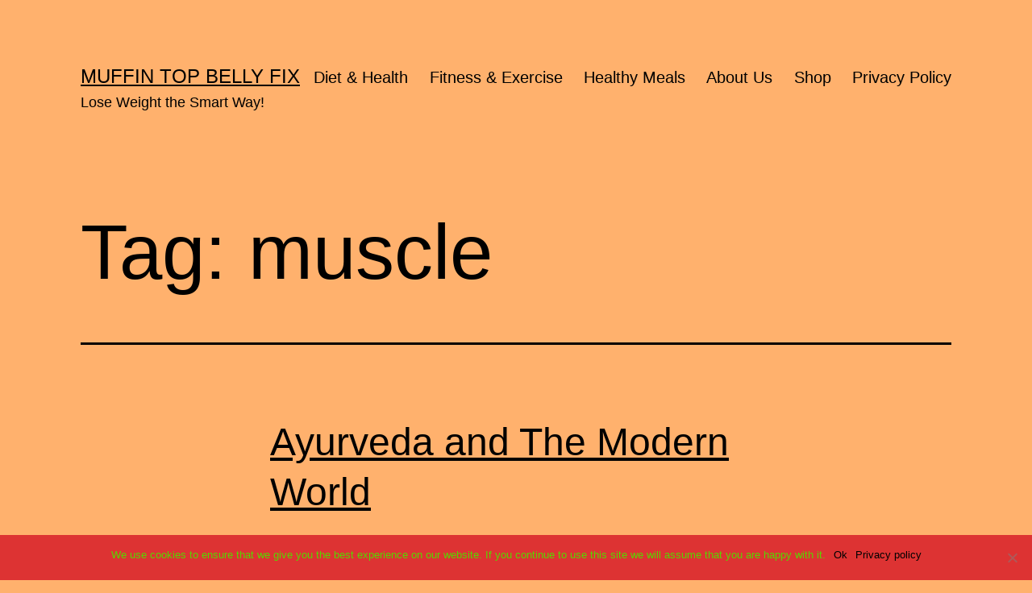

--- FILE ---
content_type: text/html; charset=UTF-8
request_url: https://mymuffintopbellyfix.com/tag/muscle
body_size: 12353
content:
<!doctype html>
<html dir="ltr" lang="en-US" prefix="og: https://ogp.me/ns#" class="respect-color-scheme-preference">
<head>
	<meta charset="UTF-8" />
	<meta name="viewport" content="width=device-width, initial-scale=1.0" />
	<title>muscle | Muffin Top Belly Fix</title>
	<style>img:is([sizes="auto" i], [sizes^="auto," i]) { contain-intrinsic-size: 3000px 1500px }</style>
	
		<!-- All in One SEO 4.8.3.2 - aioseo.com -->
	<meta name="robots" content="noindex, max-snippet:-1, max-image-preview:large, max-video-preview:-1" />
	<meta name="google-site-verification" content="y3vcD0Rkps2lqBZpHfDuea4St6cpiBcGHBp936st0lM" />
	<meta name="msvalidate.01" content="FD301DCA5035214D3401EB7E3243092E" />
	<meta name="p:domain_verify" content="9c6121a96223951908aecb1c0123604c" />
	<meta name="keywords" content="change,wellness,yourself,journey,log,low,muscle,oil,blackwolf,creatine,protein,supplements,recipe,whey protein,pre-workout supplements,energy supplements,,supplement review,forskolin" />
	<link rel="canonical" href="https://mymuffintopbellyfix.com/tag/muscle" />
	<meta name="generator" content="All in One SEO (AIOSEO) 4.8.3.2" />
		<script type="application/ld+json" class="aioseo-schema">
			{"@context":"https:\/\/schema.org","@graph":[{"@type":"BreadcrumbList","@id":"https:\/\/mymuffintopbellyfix.com\/tag\/muscle#breadcrumblist","itemListElement":[{"@type":"ListItem","@id":"https:\/\/mymuffintopbellyfix.com#listItem","position":1,"name":"Home","item":"https:\/\/mymuffintopbellyfix.com","nextItem":{"@type":"ListItem","@id":"https:\/\/mymuffintopbellyfix.com\/tag\/muscle#listItem","name":"muscle"}},{"@type":"ListItem","@id":"https:\/\/mymuffintopbellyfix.com\/tag\/muscle#listItem","position":2,"name":"muscle","previousItem":{"@type":"ListItem","@id":"https:\/\/mymuffintopbellyfix.com#listItem","name":"Home"}}]},{"@type":"CollectionPage","@id":"https:\/\/mymuffintopbellyfix.com\/tag\/muscle#collectionpage","url":"https:\/\/mymuffintopbellyfix.com\/tag\/muscle","name":"muscle | Muffin Top Belly Fix","inLanguage":"en-US","isPartOf":{"@id":"https:\/\/mymuffintopbellyfix.com\/#website"},"breadcrumb":{"@id":"https:\/\/mymuffintopbellyfix.com\/tag\/muscle#breadcrumblist"}},{"@type":"Organization","@id":"https:\/\/mymuffintopbellyfix.com\/#organization","name":"Muffin Top Belly Fix","description":"Lose Weight the Smart Way!","url":"https:\/\/mymuffintopbellyfix.com\/","telephone":"+13362407819","logo":{"@type":"ImageObject","url":"https:\/\/mymuffintopbellyfix.com\/wp-content\/uploads\/2020\/07\/onlinelogomaker-050920-2115-2021alt2-scaled.png","@id":"https:\/\/mymuffintopbellyfix.com\/tag\/muscle\/#organizationLogo","width":2560,"height":445},"image":{"@id":"https:\/\/mymuffintopbellyfix.com\/tag\/muscle\/#organizationLogo"},"sameAs":["https:\/\/www.facebook.com\/MuffinTopBellyFix","https:\/\/twitter.com\/DevararGarrison"]},{"@type":"WebSite","@id":"https:\/\/mymuffintopbellyfix.com\/#website","url":"https:\/\/mymuffintopbellyfix.com\/","name":"Muffin Top Belly Fix","description":"Lose Weight the Smart Way!","inLanguage":"en-US","publisher":{"@id":"https:\/\/mymuffintopbellyfix.com\/#organization"}}]}
		</script>
		<!-- All in One SEO -->

<link rel="alternate" type="application/rss+xml" title="Muffin Top Belly Fix &raquo; Feed" href="https://mymuffintopbellyfix.com/feed" />
<link rel="alternate" type="application/rss+xml" title="Muffin Top Belly Fix &raquo; Comments Feed" href="https://mymuffintopbellyfix.com/comments/feed" />
<link rel="alternate" type="application/rss+xml" title="Muffin Top Belly Fix &raquo; muscle Tag Feed" href="https://mymuffintopbellyfix.com/tag/muscle/feed" />
<style id='wp-block-library-theme-inline-css'>
.wp-block-audio :where(figcaption){color:#555;font-size:13px;text-align:center}.is-dark-theme .wp-block-audio :where(figcaption){color:#ffffffa6}.wp-block-audio{margin:0 0 1em}.wp-block-code{border:1px solid #ccc;border-radius:4px;font-family:Menlo,Consolas,monaco,monospace;padding:.8em 1em}.wp-block-embed :where(figcaption){color:#555;font-size:13px;text-align:center}.is-dark-theme .wp-block-embed :where(figcaption){color:#ffffffa6}.wp-block-embed{margin:0 0 1em}.blocks-gallery-caption{color:#555;font-size:13px;text-align:center}.is-dark-theme .blocks-gallery-caption{color:#ffffffa6}:root :where(.wp-block-image figcaption){color:#555;font-size:13px;text-align:center}.is-dark-theme :root :where(.wp-block-image figcaption){color:#ffffffa6}.wp-block-image{margin:0 0 1em}.wp-block-pullquote{border-bottom:4px solid;border-top:4px solid;color:currentColor;margin-bottom:1.75em}.wp-block-pullquote cite,.wp-block-pullquote footer,.wp-block-pullquote__citation{color:currentColor;font-size:.8125em;font-style:normal;text-transform:uppercase}.wp-block-quote{border-left:.25em solid;margin:0 0 1.75em;padding-left:1em}.wp-block-quote cite,.wp-block-quote footer{color:currentColor;font-size:.8125em;font-style:normal;position:relative}.wp-block-quote:where(.has-text-align-right){border-left:none;border-right:.25em solid;padding-left:0;padding-right:1em}.wp-block-quote:where(.has-text-align-center){border:none;padding-left:0}.wp-block-quote.is-large,.wp-block-quote.is-style-large,.wp-block-quote:where(.is-style-plain){border:none}.wp-block-search .wp-block-search__label{font-weight:700}.wp-block-search__button{border:1px solid #ccc;padding:.375em .625em}:where(.wp-block-group.has-background){padding:1.25em 2.375em}.wp-block-separator.has-css-opacity{opacity:.4}.wp-block-separator{border:none;border-bottom:2px solid;margin-left:auto;margin-right:auto}.wp-block-separator.has-alpha-channel-opacity{opacity:1}.wp-block-separator:not(.is-style-wide):not(.is-style-dots){width:100px}.wp-block-separator.has-background:not(.is-style-dots){border-bottom:none;height:1px}.wp-block-separator.has-background:not(.is-style-wide):not(.is-style-dots){height:2px}.wp-block-table{margin:0 0 1em}.wp-block-table td,.wp-block-table th{word-break:normal}.wp-block-table :where(figcaption){color:#555;font-size:13px;text-align:center}.is-dark-theme .wp-block-table :where(figcaption){color:#ffffffa6}.wp-block-video :where(figcaption){color:#555;font-size:13px;text-align:center}.is-dark-theme .wp-block-video :where(figcaption){color:#ffffffa6}.wp-block-video{margin:0 0 1em}:root :where(.wp-block-template-part.has-background){margin-bottom:0;margin-top:0;padding:1.25em 2.375em}
</style>
<style id='classic-theme-styles-inline-css'>
/*! This file is auto-generated */
.wp-block-button__link{color:#fff;background-color:#32373c;border-radius:9999px;box-shadow:none;text-decoration:none;padding:calc(.667em + 2px) calc(1.333em + 2px);font-size:1.125em}.wp-block-file__button{background:#32373c;color:#fff;text-decoration:none}
</style>
<style id='global-styles-inline-css'>
:root{--wp--preset--aspect-ratio--square: 1;--wp--preset--aspect-ratio--4-3: 4/3;--wp--preset--aspect-ratio--3-4: 3/4;--wp--preset--aspect-ratio--3-2: 3/2;--wp--preset--aspect-ratio--2-3: 2/3;--wp--preset--aspect-ratio--16-9: 16/9;--wp--preset--aspect-ratio--9-16: 9/16;--wp--preset--color--black: #000000;--wp--preset--color--cyan-bluish-gray: #abb8c3;--wp--preset--color--white: #FFFFFF;--wp--preset--color--pale-pink: #f78da7;--wp--preset--color--vivid-red: #cf2e2e;--wp--preset--color--luminous-vivid-orange: #ff6900;--wp--preset--color--luminous-vivid-amber: #fcb900;--wp--preset--color--light-green-cyan: #7bdcb5;--wp--preset--color--vivid-green-cyan: #00d084;--wp--preset--color--pale-cyan-blue: #8ed1fc;--wp--preset--color--vivid-cyan-blue: #0693e3;--wp--preset--color--vivid-purple: #9b51e0;--wp--preset--color--dark-gray: #28303D;--wp--preset--color--gray: #39414D;--wp--preset--color--green: #D1E4DD;--wp--preset--color--blue: #D1DFE4;--wp--preset--color--purple: #D1D1E4;--wp--preset--color--red: #E4D1D1;--wp--preset--color--orange: #E4DAD1;--wp--preset--color--yellow: #EEEADD;--wp--preset--gradient--vivid-cyan-blue-to-vivid-purple: linear-gradient(135deg,rgba(6,147,227,1) 0%,rgb(155,81,224) 100%);--wp--preset--gradient--light-green-cyan-to-vivid-green-cyan: linear-gradient(135deg,rgb(122,220,180) 0%,rgb(0,208,130) 100%);--wp--preset--gradient--luminous-vivid-amber-to-luminous-vivid-orange: linear-gradient(135deg,rgba(252,185,0,1) 0%,rgba(255,105,0,1) 100%);--wp--preset--gradient--luminous-vivid-orange-to-vivid-red: linear-gradient(135deg,rgba(255,105,0,1) 0%,rgb(207,46,46) 100%);--wp--preset--gradient--very-light-gray-to-cyan-bluish-gray: linear-gradient(135deg,rgb(238,238,238) 0%,rgb(169,184,195) 100%);--wp--preset--gradient--cool-to-warm-spectrum: linear-gradient(135deg,rgb(74,234,220) 0%,rgb(151,120,209) 20%,rgb(207,42,186) 40%,rgb(238,44,130) 60%,rgb(251,105,98) 80%,rgb(254,248,76) 100%);--wp--preset--gradient--blush-light-purple: linear-gradient(135deg,rgb(255,206,236) 0%,rgb(152,150,240) 100%);--wp--preset--gradient--blush-bordeaux: linear-gradient(135deg,rgb(254,205,165) 0%,rgb(254,45,45) 50%,rgb(107,0,62) 100%);--wp--preset--gradient--luminous-dusk: linear-gradient(135deg,rgb(255,203,112) 0%,rgb(199,81,192) 50%,rgb(65,88,208) 100%);--wp--preset--gradient--pale-ocean: linear-gradient(135deg,rgb(255,245,203) 0%,rgb(182,227,212) 50%,rgb(51,167,181) 100%);--wp--preset--gradient--electric-grass: linear-gradient(135deg,rgb(202,248,128) 0%,rgb(113,206,126) 100%);--wp--preset--gradient--midnight: linear-gradient(135deg,rgb(2,3,129) 0%,rgb(40,116,252) 100%);--wp--preset--gradient--purple-to-yellow: linear-gradient(160deg, #D1D1E4 0%, #EEEADD 100%);--wp--preset--gradient--yellow-to-purple: linear-gradient(160deg, #EEEADD 0%, #D1D1E4 100%);--wp--preset--gradient--green-to-yellow: linear-gradient(160deg, #D1E4DD 0%, #EEEADD 100%);--wp--preset--gradient--yellow-to-green: linear-gradient(160deg, #EEEADD 0%, #D1E4DD 100%);--wp--preset--gradient--red-to-yellow: linear-gradient(160deg, #E4D1D1 0%, #EEEADD 100%);--wp--preset--gradient--yellow-to-red: linear-gradient(160deg, #EEEADD 0%, #E4D1D1 100%);--wp--preset--gradient--purple-to-red: linear-gradient(160deg, #D1D1E4 0%, #E4D1D1 100%);--wp--preset--gradient--red-to-purple: linear-gradient(160deg, #E4D1D1 0%, #D1D1E4 100%);--wp--preset--font-size--small: 18px;--wp--preset--font-size--medium: 20px;--wp--preset--font-size--large: 24px;--wp--preset--font-size--x-large: 42px;--wp--preset--font-size--extra-small: 16px;--wp--preset--font-size--normal: 20px;--wp--preset--font-size--extra-large: 40px;--wp--preset--font-size--huge: 96px;--wp--preset--font-size--gigantic: 144px;--wp--preset--spacing--20: 0.44rem;--wp--preset--spacing--30: 0.67rem;--wp--preset--spacing--40: 1rem;--wp--preset--spacing--50: 1.5rem;--wp--preset--spacing--60: 2.25rem;--wp--preset--spacing--70: 3.38rem;--wp--preset--spacing--80: 5.06rem;--wp--preset--shadow--natural: 6px 6px 9px rgba(0, 0, 0, 0.2);--wp--preset--shadow--deep: 12px 12px 50px rgba(0, 0, 0, 0.4);--wp--preset--shadow--sharp: 6px 6px 0px rgba(0, 0, 0, 0.2);--wp--preset--shadow--outlined: 6px 6px 0px -3px rgba(255, 255, 255, 1), 6px 6px rgba(0, 0, 0, 1);--wp--preset--shadow--crisp: 6px 6px 0px rgba(0, 0, 0, 1);}:where(.is-layout-flex){gap: 0.5em;}:where(.is-layout-grid){gap: 0.5em;}body .is-layout-flex{display: flex;}.is-layout-flex{flex-wrap: wrap;align-items: center;}.is-layout-flex > :is(*, div){margin: 0;}body .is-layout-grid{display: grid;}.is-layout-grid > :is(*, div){margin: 0;}:where(.wp-block-columns.is-layout-flex){gap: 2em;}:where(.wp-block-columns.is-layout-grid){gap: 2em;}:where(.wp-block-post-template.is-layout-flex){gap: 1.25em;}:where(.wp-block-post-template.is-layout-grid){gap: 1.25em;}.has-black-color{color: var(--wp--preset--color--black) !important;}.has-cyan-bluish-gray-color{color: var(--wp--preset--color--cyan-bluish-gray) !important;}.has-white-color{color: var(--wp--preset--color--white) !important;}.has-pale-pink-color{color: var(--wp--preset--color--pale-pink) !important;}.has-vivid-red-color{color: var(--wp--preset--color--vivid-red) !important;}.has-luminous-vivid-orange-color{color: var(--wp--preset--color--luminous-vivid-orange) !important;}.has-luminous-vivid-amber-color{color: var(--wp--preset--color--luminous-vivid-amber) !important;}.has-light-green-cyan-color{color: var(--wp--preset--color--light-green-cyan) !important;}.has-vivid-green-cyan-color{color: var(--wp--preset--color--vivid-green-cyan) !important;}.has-pale-cyan-blue-color{color: var(--wp--preset--color--pale-cyan-blue) !important;}.has-vivid-cyan-blue-color{color: var(--wp--preset--color--vivid-cyan-blue) !important;}.has-vivid-purple-color{color: var(--wp--preset--color--vivid-purple) !important;}.has-black-background-color{background-color: var(--wp--preset--color--black) !important;}.has-cyan-bluish-gray-background-color{background-color: var(--wp--preset--color--cyan-bluish-gray) !important;}.has-white-background-color{background-color: var(--wp--preset--color--white) !important;}.has-pale-pink-background-color{background-color: var(--wp--preset--color--pale-pink) !important;}.has-vivid-red-background-color{background-color: var(--wp--preset--color--vivid-red) !important;}.has-luminous-vivid-orange-background-color{background-color: var(--wp--preset--color--luminous-vivid-orange) !important;}.has-luminous-vivid-amber-background-color{background-color: var(--wp--preset--color--luminous-vivid-amber) !important;}.has-light-green-cyan-background-color{background-color: var(--wp--preset--color--light-green-cyan) !important;}.has-vivid-green-cyan-background-color{background-color: var(--wp--preset--color--vivid-green-cyan) !important;}.has-pale-cyan-blue-background-color{background-color: var(--wp--preset--color--pale-cyan-blue) !important;}.has-vivid-cyan-blue-background-color{background-color: var(--wp--preset--color--vivid-cyan-blue) !important;}.has-vivid-purple-background-color{background-color: var(--wp--preset--color--vivid-purple) !important;}.has-black-border-color{border-color: var(--wp--preset--color--black) !important;}.has-cyan-bluish-gray-border-color{border-color: var(--wp--preset--color--cyan-bluish-gray) !important;}.has-white-border-color{border-color: var(--wp--preset--color--white) !important;}.has-pale-pink-border-color{border-color: var(--wp--preset--color--pale-pink) !important;}.has-vivid-red-border-color{border-color: var(--wp--preset--color--vivid-red) !important;}.has-luminous-vivid-orange-border-color{border-color: var(--wp--preset--color--luminous-vivid-orange) !important;}.has-luminous-vivid-amber-border-color{border-color: var(--wp--preset--color--luminous-vivid-amber) !important;}.has-light-green-cyan-border-color{border-color: var(--wp--preset--color--light-green-cyan) !important;}.has-vivid-green-cyan-border-color{border-color: var(--wp--preset--color--vivid-green-cyan) !important;}.has-pale-cyan-blue-border-color{border-color: var(--wp--preset--color--pale-cyan-blue) !important;}.has-vivid-cyan-blue-border-color{border-color: var(--wp--preset--color--vivid-cyan-blue) !important;}.has-vivid-purple-border-color{border-color: var(--wp--preset--color--vivid-purple) !important;}.has-vivid-cyan-blue-to-vivid-purple-gradient-background{background: var(--wp--preset--gradient--vivid-cyan-blue-to-vivid-purple) !important;}.has-light-green-cyan-to-vivid-green-cyan-gradient-background{background: var(--wp--preset--gradient--light-green-cyan-to-vivid-green-cyan) !important;}.has-luminous-vivid-amber-to-luminous-vivid-orange-gradient-background{background: var(--wp--preset--gradient--luminous-vivid-amber-to-luminous-vivid-orange) !important;}.has-luminous-vivid-orange-to-vivid-red-gradient-background{background: var(--wp--preset--gradient--luminous-vivid-orange-to-vivid-red) !important;}.has-very-light-gray-to-cyan-bluish-gray-gradient-background{background: var(--wp--preset--gradient--very-light-gray-to-cyan-bluish-gray) !important;}.has-cool-to-warm-spectrum-gradient-background{background: var(--wp--preset--gradient--cool-to-warm-spectrum) !important;}.has-blush-light-purple-gradient-background{background: var(--wp--preset--gradient--blush-light-purple) !important;}.has-blush-bordeaux-gradient-background{background: var(--wp--preset--gradient--blush-bordeaux) !important;}.has-luminous-dusk-gradient-background{background: var(--wp--preset--gradient--luminous-dusk) !important;}.has-pale-ocean-gradient-background{background: var(--wp--preset--gradient--pale-ocean) !important;}.has-electric-grass-gradient-background{background: var(--wp--preset--gradient--electric-grass) !important;}.has-midnight-gradient-background{background: var(--wp--preset--gradient--midnight) !important;}.has-small-font-size{font-size: var(--wp--preset--font-size--small) !important;}.has-medium-font-size{font-size: var(--wp--preset--font-size--medium) !important;}.has-large-font-size{font-size: var(--wp--preset--font-size--large) !important;}.has-x-large-font-size{font-size: var(--wp--preset--font-size--x-large) !important;}
:where(.wp-block-post-template.is-layout-flex){gap: 1.25em;}:where(.wp-block-post-template.is-layout-grid){gap: 1.25em;}
:where(.wp-block-columns.is-layout-flex){gap: 2em;}:where(.wp-block-columns.is-layout-grid){gap: 2em;}
:root :where(.wp-block-pullquote){font-size: 1.5em;line-height: 1.6;}
</style>
<style id='woocommerce-inline-inline-css'>
.woocommerce form .form-row .required { visibility: visible; }
</style>
<style id='akismet-widget-style-inline-css'>

			.a-stats {
				--akismet-color-mid-green: #357b49;
				--akismet-color-white: #fff;
				--akismet-color-light-grey: #f6f7f7;

				max-width: 350px;
				width: auto;
			}

			.a-stats * {
				all: unset;
				box-sizing: border-box;
			}

			.a-stats strong {
				font-weight: 600;
			}

			.a-stats a.a-stats__link,
			.a-stats a.a-stats__link:visited,
			.a-stats a.a-stats__link:active {
				background: var(--akismet-color-mid-green);
				border: none;
				box-shadow: none;
				border-radius: 8px;
				color: var(--akismet-color-white);
				cursor: pointer;
				display: block;
				font-family: -apple-system, BlinkMacSystemFont, 'Segoe UI', 'Roboto', 'Oxygen-Sans', 'Ubuntu', 'Cantarell', 'Helvetica Neue', sans-serif;
				font-weight: 500;
				padding: 12px;
				text-align: center;
				text-decoration: none;
				transition: all 0.2s ease;
			}

			/* Extra specificity to deal with TwentyTwentyOne focus style */
			.widget .a-stats a.a-stats__link:focus {
				background: var(--akismet-color-mid-green);
				color: var(--akismet-color-white);
				text-decoration: none;
			}

			.a-stats a.a-stats__link:hover {
				filter: brightness(110%);
				box-shadow: 0 4px 12px rgba(0, 0, 0, 0.06), 0 0 2px rgba(0, 0, 0, 0.16);
			}

			.a-stats .count {
				color: var(--akismet-color-white);
				display: block;
				font-size: 1.5em;
				line-height: 1.4;
				padding: 0 13px;
				white-space: nowrap;
			}
		
</style>
<link rel='stylesheet' id='wpo_min-header-0-css' href='https://mymuffintopbellyfix.com/wp-content/cache/wpo-minify/1749551672/assets/wpo-minify-header-0df147ee.min.css' media='all' />
<link rel='stylesheet' id='wpo_min-header-1-css' href='https://mymuffintopbellyfix.com/wp-content/cache/wpo-minify/1749551672/assets/wpo-minify-header-eecb1413.min.css' media='only screen and (max-width: 768px)' />
<link rel='stylesheet' id='wpo_min-header-2-css' href='https://mymuffintopbellyfix.com/wp-content/cache/wpo-minify/1749551672/assets/wpo-minify-header-cad22528.min.css' media='all' />
<link rel='stylesheet' id='wpo_min-header-3-css' href='https://mymuffintopbellyfix.com/wp-content/cache/wpo-minify/1749551672/assets/wpo-minify-header-8d191661.min.css' media='print' />
<link rel='stylesheet' id='wpo_min-header-4-css' href='https://mymuffintopbellyfix.com/wp-content/cache/wpo-minify/1749551672/assets/wpo-minify-header-20221a72.min.css' media='all' />
<script src="https://mymuffintopbellyfix.com/wp-content/cache/wpo-minify/1749551672/assets/wpo-minify-header-7a8f0e2f.min.js" id="wpo_min-header-0-js"></script>
<script id="wpo_min-header-1-js-extra">
var wc_add_to_cart_params = {"ajax_url":"\/wp-admin\/admin-ajax.php","wc_ajax_url":"\/?wc-ajax=%%endpoint%%","i18n_view_cart":"View cart","cart_url":"https:\/\/mymuffintopbellyfix.com\/cart","is_cart":"","cart_redirect_after_add":"no"};
var woocommerce_params = {"ajax_url":"\/wp-admin\/admin-ajax.php","wc_ajax_url":"\/?wc-ajax=%%endpoint%%","i18n_password_show":"Show password","i18n_password_hide":"Hide password"};
</script>
<script src="https://mymuffintopbellyfix.com/wp-content/cache/wpo-minify/1749551672/assets/wpo-minify-header-14bb5195.min.js" id="wpo_min-header-1-js" defer data-wp-strategy="defer"></script>
<script src="https://mymuffintopbellyfix.com/wp-content/cache/wpo-minify/1749551672/assets/wpo-minify-header-1ade0d36.min.js" id="wpo_min-header-2-js"></script>
<link rel="https://api.w.org/" href="https://mymuffintopbellyfix.com/wp-json/" /><link rel="alternate" title="JSON" type="application/json" href="https://mymuffintopbellyfix.com/wp-json/wp/v2/tags/325" /><link rel="EditURI" type="application/rsd+xml" title="RSD" href="https://mymuffintopbellyfix.com/xmlrpc.php?rsd" />
<meta name="generator" content="WordPress 6.8.1" />
<meta name="generator" content="WooCommerce 9.8.5" />

<!-- Affiliates Manager plugin v2.9.48 - https://wpaffiliatemanager.com/ -->
<!-- Global site tag (gtag.js) - Google Analytics -->
<script async src="https://www.googletagmanager.com/gtag/js?id=UA-116133315-1"></script>
<script>
  window.dataLayer = window.dataLayer || [];
  function gtag(){dataLayer.push(arguments);}
  gtag('js', new Date());

  gtag('config', 'UA-116133315-1');
</script>


<!-- Global site tag (gtag.js) - Google Ads: 620797334 -->
<script async src="https://www.googletagmanager.com/gtag/js?id=AW-620797334"></script>
<script>
  window.dataLayer = window.dataLayer || [];
  function gtag(){dataLayer.push(arguments);}
  gtag('js', new Date());

  gtag('config', 'AW-620797334');
</script>

<!-- Event snippet for Website traffic conversion page -->
<script>
  gtag('event', 'conversion', {'send_to': 'AW-620797334/oFyhCL7SpeYBEJa7gqgC'});
</script>	<noscript><style>.woocommerce-product-gallery{ opacity: 1 !important; }</style></noscript>
	<style>.recentcomments a{display:inline !important;padding:0 !important;margin:0 !important;}</style><style id="custom-background-css">
body.custom-background { background-color: #ffb16d; }
</style>
	<link rel="icon" href="https://mymuffintopbellyfix.com/wp-content/uploads/2020/07/cropped-muffin-32x32.png" sizes="32x32" />
<link rel="icon" href="https://mymuffintopbellyfix.com/wp-content/uploads/2020/07/cropped-muffin-192x192.png" sizes="192x192" />
<link rel="apple-touch-icon" href="https://mymuffintopbellyfix.com/wp-content/uploads/2020/07/cropped-muffin-180x180.png" />
<meta name="msapplication-TileImage" content="https://mymuffintopbellyfix.com/wp-content/uploads/2020/07/cropped-muffin-270x270.png" />
</head>

<body data-rsssl=1 class="archive tag tag-muscle tag-325 custom-background wp-embed-responsive wp-theme-twentytwentyone theme-twentytwentyone cookies-not-set woocommerce-no-js is-light-theme no-js hfeed has-main-navigation">
<div id="page" class="site">
	<a class="skip-link screen-reader-text" href="#content">
		Skip to content	</a>

	
<header id="masthead" class="site-header has-title-and-tagline has-menu">

	

<div class="site-branding">

	
						<p class="site-title"><a href="https://mymuffintopbellyfix.com/" rel="home">Muffin Top Belly Fix</a></p>
			
			<p class="site-description">
			Lose Weight the Smart Way!		</p>
	</div><!-- .site-branding -->
	
	<nav id="site-navigation" class="primary-navigation" aria-label="Primary menu">
		<div class="menu-button-container">
			<button id="primary-mobile-menu" class="button" aria-controls="primary-menu-list" aria-expanded="false">
				<span class="dropdown-icon open">Menu					<svg class="svg-icon" width="24" height="24" aria-hidden="true" role="img" focusable="false" viewBox="0 0 24 24" fill="none" xmlns="http://www.w3.org/2000/svg"><path fill-rule="evenodd" clip-rule="evenodd" d="M4.5 6H19.5V7.5H4.5V6ZM4.5 12H19.5V13.5H4.5V12ZM19.5 18H4.5V19.5H19.5V18Z" fill="currentColor"/></svg>				</span>
				<span class="dropdown-icon close">Close					<svg class="svg-icon" width="24" height="24" aria-hidden="true" role="img" focusable="false" viewBox="0 0 24 24" fill="none" xmlns="http://www.w3.org/2000/svg"><path fill-rule="evenodd" clip-rule="evenodd" d="M12 10.9394L5.53033 4.46973L4.46967 5.53039L10.9393 12.0001L4.46967 18.4697L5.53033 19.5304L12 13.0607L18.4697 19.5304L19.5303 18.4697L13.0607 12.0001L19.5303 5.53039L18.4697 4.46973L12 10.9394Z" fill="currentColor"/></svg>				</span>
			</button><!-- #primary-mobile-menu -->
		</div><!-- .menu-button-container -->
		<div class="primary-menu-container"><ul id="primary-menu-list" class="menu-wrapper"><li id="menu-item-4658" class="menu-item menu-item-type-taxonomy menu-item-object-category menu-item-4658"><a href="https://mymuffintopbellyfix.com/category/diet-health">Diet &amp; Health</a></li>
<li id="menu-item-2253" class="menu-item menu-item-type-taxonomy menu-item-object-category menu-item-2253"><a href="https://mymuffintopbellyfix.com/category/fitness-exercise">Fitness &amp; Exercise</a></li>
<li id="menu-item-1950" class="menu-item menu-item-type-taxonomy menu-item-object-category menu-item-1950"><a href="https://mymuffintopbellyfix.com/category/healthy-meals">Healthy Meals</a></li>
<li id="menu-item-5386" class="menu-item menu-item-type-post_type menu-item-object-post menu-item-5386"><a href="https://mymuffintopbellyfix.com/about-devara">About Us</a></li>
<li id="menu-item-4988" class="menu-item menu-item-type-post_type menu-item-object-page menu-item-4988"><a href="https://mymuffintopbellyfix.com/shop">Shop</a></li>
<li id="menu-item-5397" class="menu-item menu-item-type-post_type menu-item-object-page menu-item-privacy-policy menu-item-5397"><a rel="privacy-policy" href="https://mymuffintopbellyfix.com/privacy">Privacy Policy</a></li>
</ul></div>	</nav><!-- #site-navigation -->
	
</header><!-- #masthead -->

	<div id="content" class="site-content">
		<div id="primary" class="content-area">
			<main id="main" class="site-main">


	<header class="page-header alignwide">
		<h1 class="page-title">Tag: <span>muscle</span></h1>			</header><!-- .page-header -->

					
<article id="post-5173" class="post-5173 post type-post status-publish format-standard has-post-thumbnail hentry category-diet-health tag-change tag-journey tag-log tag-low tag-muscle tag-oil tag-wellness tag-yourself entry">

	
<header class="entry-header">
	<h2 class="entry-title default-max-width"><a href="https://mymuffintopbellyfix.com/ayurveda-and-the-modern-world">Ayurveda and The Modern World</a></h2>
		
			<figure class="post-thumbnail">
				<a class="post-thumbnail-inner alignwide" href="https://mymuffintopbellyfix.com/ayurveda-and-the-modern-world" aria-hidden="true" tabindex="-1">
					<img width="800" height="518" src="https://mymuffintopbellyfix.com/wp-content/uploads/2020/11/katherine-hanlon-bd_fCZhy_W8-unsplash.jpg" class="attachment-post-thumbnail size-post-thumbnail wp-post-image" alt="" decoding="async" fetchpriority="high" srcset="https://mymuffintopbellyfix.com/wp-content/uploads/2020/11/katherine-hanlon-bd_fCZhy_W8-unsplash.jpg 800w, https://mymuffintopbellyfix.com/wp-content/uploads/2020/11/katherine-hanlon-bd_fCZhy_W8-unsplash-600x389.jpg 600w, https://mymuffintopbellyfix.com/wp-content/uploads/2020/11/katherine-hanlon-bd_fCZhy_W8-unsplash-300x194.jpg 300w, https://mymuffintopbellyfix.com/wp-content/uploads/2020/11/katherine-hanlon-bd_fCZhy_W8-unsplash-768x497.jpg 768w" sizes="(max-width: 800px) 100vw, 800px" style="width:100%;height:64.75%;max-width:800px;" />				</a>
							</figure><!-- .post-thumbnail -->

				</header><!-- .entry-header -->

	<div class="entry-content">
		<p>Ayurveda seems to be popping up all the time lately, in conjunction with holistic wellness. So let’s break it down for you! &nbsp; Ayurveda is a holistic (meaning whole, mind-body-spirit) healing system that is thousands of years old. Originating in India, the word Ayurveda is derived from two Sanskrit words, “ayuh” meaning life or longevity,&hellip; <a class="more-link" href="https://mymuffintopbellyfix.com/ayurveda-and-the-modern-world">Continue reading <span class="screen-reader-text">Ayurveda and The Modern World</span></a></p>
	</div><!-- .entry-content -->

	<footer class="entry-footer default-max-width">
		<span class="posted-on">Published <time class="entry-date published updated" datetime="2020-11-23T08:19:34+00:00">November 23, 2020</time></span><div class="post-taxonomies"><span class="cat-links">Categorized as <a href="https://mymuffintopbellyfix.com/category/diet-health" rel="category tag">Diet &amp; Health</a> </span><span class="tags-links">Tagged <a href="https://mymuffintopbellyfix.com/tag/change" rel="tag">change</a>, <a href="https://mymuffintopbellyfix.com/tag/journey" rel="tag">journey</a>, <a href="https://mymuffintopbellyfix.com/tag/log" rel="tag">log</a>, <a href="https://mymuffintopbellyfix.com/tag/low" rel="tag">Low</a>, <a href="https://mymuffintopbellyfix.com/tag/muscle" rel="tag">muscle</a>, <a href="https://mymuffintopbellyfix.com/tag/oil" rel="tag">oil</a>, <a href="https://mymuffintopbellyfix.com/tag/wellness" rel="tag">wellness</a>, <a href="https://mymuffintopbellyfix.com/tag/yourself" rel="tag">yourself</a></span></div>	</footer><!-- .entry-footer -->
</article><!-- #post-${ID} -->
					
<article id="post-3652" class="post-3652 post type-post status-publish format-standard has-post-thumbnail hentry category-diet-health tag-blackwolf tag-creatine tag-energy-supplements tag-muscle tag-pre-workout-supplements tag-protein tag-recipe tag-supplements tag-whey-protein entry">

	
<header class="entry-header">
	<h2 class="entry-title default-max-width"><a href="https://mymuffintopbellyfix.com/what-is-creatine-protein">What is Creatine Protein or Is it even the same as Protein?</a></h2>
		
			<figure class="post-thumbnail">
				<a class="post-thumbnail-inner alignwide" href="https://mymuffintopbellyfix.com/what-is-creatine-protein" aria-hidden="true" tabindex="-1">
					<img width="640" height="360" src="https://mymuffintopbellyfix.com/wp-content/uploads/2019/09/people-2604149_640.jpg" class="attachment-post-thumbnail size-post-thumbnail wp-post-image" alt="What is Creatine Protein?" decoding="async" srcset="https://mymuffintopbellyfix.com/wp-content/uploads/2019/09/people-2604149_640.jpg 640w, https://mymuffintopbellyfix.com/wp-content/uploads/2019/09/people-2604149_640-600x338.jpg 600w, https://mymuffintopbellyfix.com/wp-content/uploads/2019/09/people-2604149_640-300x169.jpg 300w" sizes="(max-width: 640px) 100vw, 640px" style="width:100%;height:56.25%;max-width:640px;" />				</a>
							</figure><!-- .post-thumbnail -->

				</header><!-- .entry-header -->

	<div class="entry-content">
		<p>What is Creatine Protein or is it even the same as Protein? The two can be somewhat confusing, but I can assure you, I&#8217;ll do my best to try to lessen the confusion. First of all, creatine and protein are very different, but both are necessary if you plan to fuel your muscles and improve&hellip; <a class="more-link" href="https://mymuffintopbellyfix.com/what-is-creatine-protein">Continue reading <span class="screen-reader-text">What is Creatine Protein or Is it even the same as Protein?</span></a></p>
	</div><!-- .entry-content -->

	<footer class="entry-footer default-max-width">
		<span class="posted-on">Published <time class="entry-date published updated" datetime="2019-09-26T18:42:29+00:00">September 26, 2019</time></span><div class="post-taxonomies"><span class="cat-links">Categorized as <a href="https://mymuffintopbellyfix.com/category/diet-health" rel="category tag">Diet &amp; Health</a> </span><span class="tags-links">Tagged <a href="https://mymuffintopbellyfix.com/tag/blackwolf" rel="tag">BlackWolf</a>, <a href="https://mymuffintopbellyfix.com/tag/creatine" rel="tag">Creatine</a>, <a href="https://mymuffintopbellyfix.com/tag/energy-supplements" rel="tag">Energy Supplements</a>, <a href="https://mymuffintopbellyfix.com/tag/muscle" rel="tag">muscle</a>, <a href="https://mymuffintopbellyfix.com/tag/pre-workout-supplements" rel="tag">Pre-Workout Supplements</a>, <a href="https://mymuffintopbellyfix.com/tag/protein" rel="tag">Protein</a>, <a href="https://mymuffintopbellyfix.com/tag/recipe" rel="tag">Recipe</a>, <a href="https://mymuffintopbellyfix.com/tag/supplements" rel="tag">Supplements</a>, <a href="https://mymuffintopbellyfix.com/tag/whey-protein" rel="tag">whey protein</a></span></div>	</footer><!-- .entry-footer -->
</article><!-- #post-${ID} -->
					
<article id="post-2429" class="post-2429 post type-post status-publish format-standard has-post-thumbnail hentry category-diet-health tag-344 tag-apple-cider-vinegar tag-bean tag-berries tag-cambogia tag-cla tag-coffee tag-cumin tag-diet tag-fitness tag-forskolin tag-fun tag-garcinia tag-green tag-healthy tag-lose tag-loss tag-low tag-metabolism tag-muscle tag-oil tag-root tag-slendarol tag-supplement tag-supplements tag-tea tag-track tag-turmeric tag-weight entry">

	
<header class="entry-header">
	<h2 class="entry-title default-max-width"><a href="https://mymuffintopbellyfix.com/high-commission-affiliate-programs">HIGH COMMISSION Affiliate Programs &#8211; Promote Healthy Supplements</a></h2>
		
			<figure class="post-thumbnail">
				<a class="post-thumbnail-inner alignwide" href="https://mymuffintopbellyfix.com/high-commission-affiliate-programs" aria-hidden="true" tabindex="-1">
					<img width="640" height="432" src="https://mymuffintopbellyfix.com/wp-content/uploads/2019/03/money-2724241_640-1.jpg" class="attachment-post-thumbnail size-post-thumbnail wp-post-image" alt="High Commission Affiliate Programs" decoding="async" srcset="https://mymuffintopbellyfix.com/wp-content/uploads/2019/03/money-2724241_640-1.jpg 640w, https://mymuffintopbellyfix.com/wp-content/uploads/2019/03/money-2724241_640-1-600x405.jpg 600w, https://mymuffintopbellyfix.com/wp-content/uploads/2019/03/money-2724241_640-1-300x203.jpg 300w" sizes="(max-width: 640px) 100vw, 640px" style="width:100%;height:67.5%;max-width:640px;" />				</a>
							</figure><!-- .post-thumbnail -->

				</header><!-- .entry-header -->

	<div class="entry-content">
		<p>&nbsp; HIGH COMMISSION Affiliate Programs Have you been searching for High Commission Affiliate Programs for health and diet supplements? Search no more! You have found the right article. I want to share my experience from Health Trader Affiliate Network. The commissions are excellent, they offer online live chat, and great friendly support. Health Trader is&hellip; <a class="more-link" href="https://mymuffintopbellyfix.com/high-commission-affiliate-programs">Continue reading <span class="screen-reader-text">HIGH COMMISSION Affiliate Programs &#8211; Promote Healthy Supplements</span></a></p>
	</div><!-- .entry-content -->

	<footer class="entry-footer default-max-width">
		<span class="posted-on">Published <time class="entry-date published updated" datetime="2019-03-26T22:01:08+00:00">March 26, 2019</time></span><div class="post-taxonomies"><span class="cat-links">Categorized as <a href="https://mymuffintopbellyfix.com/category/diet-health" rel="category tag">Diet &amp; Health</a> </span><span class="tags-links">Tagged <a href="https://mymuffintopbellyfix.com/tag/2000" rel="tag">2000</a>, <a href="https://mymuffintopbellyfix.com/tag/apple-cider-vinegar" rel="tag">apple cider vinegar</a>, <a href="https://mymuffintopbellyfix.com/tag/bean" rel="tag">bean</a>, <a href="https://mymuffintopbellyfix.com/tag/berries" rel="tag">berries</a>, <a href="https://mymuffintopbellyfix.com/tag/cambogia" rel="tag">cambogia</a>, <a href="https://mymuffintopbellyfix.com/tag/cla" rel="tag">cla</a>, <a href="https://mymuffintopbellyfix.com/tag/coffee" rel="tag">coffee</a>, <a href="https://mymuffintopbellyfix.com/tag/cumin" rel="tag">cumin</a>, <a href="https://mymuffintopbellyfix.com/tag/diet" rel="tag">diet</a>, <a href="https://mymuffintopbellyfix.com/tag/fitness" rel="tag">fitness</a>, <a href="https://mymuffintopbellyfix.com/tag/forskolin" rel="tag">Forskolin</a>, <a href="https://mymuffintopbellyfix.com/tag/fun" rel="tag">fun</a>, <a href="https://mymuffintopbellyfix.com/tag/garcinia" rel="tag">garcinia</a>, <a href="https://mymuffintopbellyfix.com/tag/green" rel="tag">green</a>, <a href="https://mymuffintopbellyfix.com/tag/healthy" rel="tag">Healthy</a>, <a href="https://mymuffintopbellyfix.com/tag/lose" rel="tag">lose</a>, <a href="https://mymuffintopbellyfix.com/tag/loss" rel="tag">Loss</a>, <a href="https://mymuffintopbellyfix.com/tag/low" rel="tag">Low</a>, <a href="https://mymuffintopbellyfix.com/tag/metabolism" rel="tag">metabolism</a>, <a href="https://mymuffintopbellyfix.com/tag/muscle" rel="tag">muscle</a>, <a href="https://mymuffintopbellyfix.com/tag/oil" rel="tag">oil</a>, <a href="https://mymuffintopbellyfix.com/tag/root" rel="tag">root</a>, <a href="https://mymuffintopbellyfix.com/tag/slendarol" rel="tag">slendarol</a>, <a href="https://mymuffintopbellyfix.com/tag/supplement" rel="tag">supplement</a>, <a href="https://mymuffintopbellyfix.com/tag/supplements" rel="tag">Supplements</a>, <a href="https://mymuffintopbellyfix.com/tag/tea" rel="tag">tea</a>, <a href="https://mymuffintopbellyfix.com/tag/track" rel="tag">Track</a>, <a href="https://mymuffintopbellyfix.com/tag/turmeric" rel="tag">turmeric</a>, <a href="https://mymuffintopbellyfix.com/tag/weight" rel="tag">weight</a></span></div>	</footer><!-- .entry-footer -->
</article><!-- #post-${ID} -->
					
<article id="post-2220" class="post-2220 post type-post status-publish format-standard has-post-thumbnail hentry category-diet-health tag-forskolin tag-muscle entry">

	
<header class="entry-header">
	<h2 class="entry-title default-max-width"><a href="https://mymuffintopbellyfix.com/what-is-lean-muscle-mass">What is Lean Muscle Mass &#038; How to Get it!</a></h2>
		
			<figure class="post-thumbnail">
				<a class="post-thumbnail-inner alignwide" href="https://mymuffintopbellyfix.com/what-is-lean-muscle-mass" aria-hidden="true" tabindex="-1">
					<img width="640" height="386" src="https://mymuffintopbellyfix.com/wp-content/uploads/2019/02/biceps-2945912_640.jpg" class="attachment-post-thumbnail size-post-thumbnail wp-post-image" alt="What is Lean Muscle Mass &amp; How to Get it!" decoding="async" loading="lazy" srcset="https://mymuffintopbellyfix.com/wp-content/uploads/2019/02/biceps-2945912_640.jpg 640w, https://mymuffintopbellyfix.com/wp-content/uploads/2019/02/biceps-2945912_640-600x362.jpg 600w, https://mymuffintopbellyfix.com/wp-content/uploads/2019/02/biceps-2945912_640-300x181.jpg 300w" sizes="auto, (max-width: 640px) 100vw, 640px" style="width:100%;height:60.31%;max-width:640px;" />				</a>
							</figure><!-- .post-thumbnail -->

				</header><!-- .entry-header -->

	<div class="entry-content">
		<p>&nbsp; Have you ever asked, &#8220;What is Lean Muscle Mass &amp; How to Get it&#8220;? Well look no more, because I&#8217;m here to share it with you. Through my research and findings, I will provide as much about what lean muscle mass is and how you can get it. We all want it, we just&hellip; <a class="more-link" href="https://mymuffintopbellyfix.com/what-is-lean-muscle-mass">Continue reading <span class="screen-reader-text">What is Lean Muscle Mass &#038; How to Get it!</span></a></p>
	</div><!-- .entry-content -->

	<footer class="entry-footer default-max-width">
		<span class="posted-on">Published <time class="entry-date published updated" datetime="2019-02-07T01:21:06+00:00">February 7, 2019</time></span><div class="post-taxonomies"><span class="cat-links">Categorized as <a href="https://mymuffintopbellyfix.com/category/diet-health" rel="category tag">Diet &amp; Health</a> </span><span class="tags-links">Tagged <a href="https://mymuffintopbellyfix.com/tag/forskolin" rel="tag">Forskolin</a>, <a href="https://mymuffintopbellyfix.com/tag/muscle" rel="tag">muscle</a></span></div>	</footer><!-- .entry-footer -->
</article><!-- #post-${ID} -->
					
<article id="post-2195" class="post-2195 post type-post status-publish format-standard has-post-thumbnail hentry category-diet-health tag-forskolin tag-muscle entry">

	
<header class="entry-header">
	<h2 class="entry-title default-max-width"><a href="https://mymuffintopbellyfix.com/what-is-forskolin-reviews">What is Forskolin Reviews for Supplements</a></h2>
		
			<figure class="post-thumbnail">
				<a class="post-thumbnail-inner alignwide" href="https://mymuffintopbellyfix.com/what-is-forskolin-reviews" aria-hidden="true" tabindex="-1">
					<img width="640" height="414" src="https://mymuffintopbellyfix.com/wp-content/uploads/2019/02/fitness-818722_640.jpg" class="attachment-post-thumbnail size-post-thumbnail wp-post-image" alt="What is Forskolin Reviews" decoding="async" loading="lazy" srcset="https://mymuffintopbellyfix.com/wp-content/uploads/2019/02/fitness-818722_640.jpg 640w, https://mymuffintopbellyfix.com/wp-content/uploads/2019/02/fitness-818722_640-600x388.jpg 600w, https://mymuffintopbellyfix.com/wp-content/uploads/2019/02/fitness-818722_640-300x194.jpg 300w" sizes="auto, (max-width: 640px) 100vw, 640px" style="width:100%;height:64.69%;max-width:640px;" />				</a>
							</figure><!-- .post-thumbnail -->

				</header><!-- .entry-header -->

	<div class="entry-content">
		<p>In this article for &#8220;What is Forskolin Reviews,&#8221; I will fill you in on true facts about Forskolin, what it is, where it comes from, and benefits derived from it. The Forskolin herb has many medicinal properties ranging from weight loss, supporting muscle mass, treating allergies, skin conditions, and glaucoma. What is Forskolin Reviews? Forskolin&hellip; <a class="more-link" href="https://mymuffintopbellyfix.com/what-is-forskolin-reviews">Continue reading <span class="screen-reader-text">What is Forskolin Reviews for Supplements</span></a></p>
	</div><!-- .entry-content -->

	<footer class="entry-footer default-max-width">
		<span class="posted-on">Published <time class="entry-date published updated" datetime="2019-02-05T00:28:31+00:00">February 5, 2019</time></span><div class="post-taxonomies"><span class="cat-links">Categorized as <a href="https://mymuffintopbellyfix.com/category/diet-health" rel="category tag">Diet &amp; Health</a> </span><span class="tags-links">Tagged <a href="https://mymuffintopbellyfix.com/tag/forskolin" rel="tag">Forskolin</a>, <a href="https://mymuffintopbellyfix.com/tag/muscle" rel="tag">muscle</a></span></div>	</footer><!-- .entry-footer -->
</article><!-- #post-${ID} -->
	
	

			</main><!-- #main -->
		</div><!-- #primary -->
	</div><!-- #content -->

	
	<aside class="widget-area">
		<section id="recent-comments-2" class="widget widget_recent_comments"><h2 class="widget-title">Recent Comments</h2><nav aria-label="Recent Comments"><ul id="recentcomments"><li class="recentcomments"><span class="comment-author-link"><a href="https://mymuffintopbellyfix.com" class="url" rel="ugc">Devara</a></span> on <a href="https://mymuffintopbellyfix.com/what-is-ionix-supreme#comment-1184">What is Ionix Supreme? Isagenix Stress Relief</a></li><li class="recentcomments"><span class="comment-author-link"><a href="http://the5minutestoic.com" class="url" rel="ugc external nofollow">Kevin McNamara</a></span> on <a href="https://mymuffintopbellyfix.com/what-is-ionix-supreme#comment-1183">What is Ionix Supreme? Isagenix Stress Relief</a></li><li class="recentcomments"><span class="comment-author-link"><a href="https://muffintopbellyfix.com" class="url" rel="ugc external nofollow">Devara Marsh</a></span> on <a href="https://mymuffintopbellyfix.com/what-is-ionix-supreme#comment-1181">What is Ionix Supreme? Isagenix Stress Relief</a></li><li class="recentcomments"><span class="comment-author-link">Devara</span> on <a href="https://mymuffintopbellyfix.com/what-is-ionix-supreme#comment-1179">What is Ionix Supreme? Isagenix Stress Relief</a></li><li class="recentcomments"><span class="comment-author-link"><a href="https://mymuffintopbellyfix.com" class="url" rel="ugc">Devara</a></span> on <a href="https://mymuffintopbellyfix.com/what-is-creatine-protein#comment-1178">What is Creatine Protein or Is it even the same as Protein?</a></li></ul></nav></section>
		<section id="recent-posts-2" class="widget widget_recent_entries">
		<h2 class="widget-title">Recent Posts</h2><nav aria-label="Recent Posts">
		<ul>
											<li>
					<a href="https://mymuffintopbellyfix.com/what-is-ionix-supreme">What is Ionix Supreme? Isagenix Stress Relief</a>
											<span class="post-date">October 22, 2021</span>
									</li>
											<li>
					<a href="https://mymuffintopbellyfix.com/losing-weight-during-the-menopause">Losing Weight During the Menopause Stage of Life</a>
											<span class="post-date">April 28, 2021</span>
									</li>
											<li>
					<a href="https://mymuffintopbellyfix.com/10-ways-lose-belly-fat">10 Ways Lose Belly Fat</a>
											<span class="post-date">April 6, 2021</span>
									</li>
											<li>
					<a href="https://mymuffintopbellyfix.com/what-is-type-1-collagen">What is Type 1 Collagen?</a>
											<span class="post-date">March 28, 2021</span>
									</li>
											<li>
					<a href="https://mymuffintopbellyfix.com/list-plant-based-foods">List Plant Based Foods &#8211; Isagenix</a>
											<span class="post-date">March 25, 2021</span>
									</li>
					</ul>

		</nav></section><section id="custom_html-38" class="widget_text widget widget_custom_html"><h2 class="widget-title">COVID 19 &#8211; Try Immune Support today!</h2><div class="textwidget custom-html-widget"><a href='https://htm211.com/track.php?lid=824847&rid=824811&aid=39787828' target='_blank' rel='nofollow'><img src='https://htm211.com/getimage.php?lid=824847&rid=824811&aid=39787828' width='336' height='280' ></a></div></section><section id="nav_menu-5" class="widget widget_nav_menu"><nav class="menu-affiliate-disclosure-container" aria-label="Menu"><ul id="menu-affiliate-disclosure" class="menu"><li id="menu-item-1742" class="menu-item menu-item-type-post_type menu-item-object-page menu-item-1742"><a href="https://mymuffintopbellyfix.com/my-personal-product-service-reviews/vita-balance-weight-loss-supplements">Vita Balance Weight Loss Supplements</a></li>
<li id="menu-item-1711" class="menu-item menu-item-type-post_type menu-item-object-page menu-item-1711"><a href="https://mymuffintopbellyfix.com/smoothie-creations">Devara&#8217;s Smoothie Creations</a></li>
<li id="menu-item-1241" class="menu-item menu-item-type-post_type menu-item-object-page menu-item-1241"><a href="https://mymuffintopbellyfix.com/affiliate-disclosure">Affiliate Disclosure</a></li>
<li id="menu-item-1552" class="menu-item menu-item-type-post_type menu-item-object-page menu-item-privacy-policy menu-item-1552"><a rel="privacy-policy" href="https://mymuffintopbellyfix.com/privacy">Privacy Policy</a></li>
</ul></nav></section>	</aside><!-- .widget-area -->

	
	<footer id="colophon" class="site-footer">

				<div class="site-info">
			<div class="site-name">
																						<a href="https://mymuffintopbellyfix.com/">Muffin Top Belly Fix</a>
																		</div><!-- .site-name -->

			<div class="privacy-policy"><a class="privacy-policy-link" href="https://mymuffintopbellyfix.com/privacy" rel="privacy-policy">Privacy Policy</a></div>
			<div class="powered-by">
				Proudly powered by <a href="https://wordpress.org/">WordPress</a>.			</div><!-- .powered-by -->

		</div><!-- .site-info -->
	</footer><!-- #colophon -->

</div><!-- #page -->

<script type="speculationrules">
{"prefetch":[{"source":"document","where":{"and":[{"href_matches":"\/*"},{"not":{"href_matches":["\/wp-*.php","\/wp-admin\/*","\/wp-content\/uploads\/*","\/wp-content\/*","\/wp-content\/plugins\/*","\/wp-content\/themes\/twentytwentyone\/*","\/*\\?(.+)"]}},{"not":{"selector_matches":"a[rel~=\"nofollow\"]"}},{"not":{"selector_matches":".no-prefetch, .no-prefetch a"}}]},"eagerness":"conservative"}]}
</script>
<script>document.body.classList.remove("no-js");</script><button id="dark-mode-toggler" class="fixed-bottom" aria-pressed="false" onClick="toggleDarkMode()">Dark Mode: <span aria-hidden="true"></span></button>		<style>
			#dark-mode-toggler > span {
				margin-left: 5px;
			}
			#dark-mode-toggler > span::before {
				content: 'Off';
			}
			#dark-mode-toggler[aria-pressed="true"] > span::before {
				content: 'On';
			}
					</style>

		<script>function toggleDarkMode() { // jshint ignore:line
	var toggler = document.getElementById( 'dark-mode-toggler' );

	if ( 'false' === toggler.getAttribute( 'aria-pressed' ) ) {
		toggler.setAttribute( 'aria-pressed', 'true' );
		document.documentElement.classList.add( 'is-dark-theme' );
		document.body.classList.add( 'is-dark-theme' );
		window.localStorage.setItem( 'twentytwentyoneDarkMode', 'yes' );
	} else {
		toggler.setAttribute( 'aria-pressed', 'false' );
		document.documentElement.classList.remove( 'is-dark-theme' );
		document.body.classList.remove( 'is-dark-theme' );
		window.localStorage.setItem( 'twentytwentyoneDarkMode', 'no' );
	}
}

function twentytwentyoneIsDarkMode() {
	var isDarkMode = window.matchMedia( '(prefers-color-scheme: dark)' ).matches;

	if ( 'yes' === window.localStorage.getItem( 'twentytwentyoneDarkMode' ) ) {
		isDarkMode = true;
	} else if ( 'no' === window.localStorage.getItem( 'twentytwentyoneDarkMode' ) ) {
		isDarkMode = false;
	}

	return isDarkMode;
}

function darkModeInitialLoad() {
	var toggler = document.getElementById( 'dark-mode-toggler' ),
		isDarkMode = twentytwentyoneIsDarkMode();

	if ( isDarkMode ) {
		document.documentElement.classList.add( 'is-dark-theme' );
		document.body.classList.add( 'is-dark-theme' );
	} else {
		document.documentElement.classList.remove( 'is-dark-theme' );
		document.body.classList.remove( 'is-dark-theme' );
	}

	if ( toggler && isDarkMode ) {
		toggler.setAttribute( 'aria-pressed', 'true' );
	}
}

function darkModeRepositionTogglerOnScroll() {

	var toggler = document.getElementById( 'dark-mode-toggler' ),
		prevScroll = window.scrollY || document.documentElement.scrollTop,
		currentScroll,

		checkScroll = function() {
			currentScroll = window.scrollY || document.documentElement.scrollTop;
			if (
				currentScroll + ( window.innerHeight * 1.5 ) > document.body.clientHeight ||
				currentScroll < prevScroll
			) {
				toggler.classList.remove( 'hide' );
			} else if ( currentScroll > prevScroll && 250 < currentScroll ) {
				toggler.classList.add( 'hide' );
			}
			prevScroll = currentScroll;
		};

	if ( toggler ) {
		window.addEventListener( 'scroll', checkScroll );
	}
}

darkModeInitialLoad();
darkModeRepositionTogglerOnScroll();
</script>	<script>
	if ( -1 !== navigator.userAgent.indexOf( 'MSIE' ) || -1 !== navigator.appVersion.indexOf( 'Trident/' ) ) {
		document.body.classList.add( 'is-IE' );
	}
	</script>
		<script>
		(function () {
			var c = document.body.className;
			c = c.replace(/woocommerce-no-js/, 'woocommerce-js');
			document.body.className = c;
		})();
	</script>
	<link rel='stylesheet' id='wpo_min-footer-0-css' href='https://mymuffintopbellyfix.com/wp-content/cache/wpo-minify/1749551672/assets/wpo-minify-footer-17a51090.min.css' media='all' />
<script id="twenty-twenty-one-ie11-polyfills-js-after">
( Element.prototype.matches && Element.prototype.closest && window.NodeList && NodeList.prototype.forEach ) || document.write( '<script src="https://mymuffintopbellyfix.com/wp-content/themes/twentytwentyone/assets/js/polyfills.js"></scr' + 'ipt>' );
</script>
<script src="https://mymuffintopbellyfix.com/wp-content/cache/wpo-minify/1749551672/assets/wpo-minify-footer-e12d2490.min.js" id="wpo_min-footer-0-js"></script>
<script id="wpo_min-footer-1-js-extra">
var es_data = {"messages":{"es_empty_email_notice":"Please enter email address","es_rate_limit_notice":"You need to wait for some time before subscribing again","es_single_optin_success_message":"Successfully Subscribed.","es_email_exists_notice":"Email Address already exists!","es_unexpected_error_notice":"Oops.. Unexpected error occurred.","es_invalid_email_notice":"Invalid email address","es_try_later_notice":"Please try after some time"},"es_ajax_url":"https:\/\/mymuffintopbellyfix.com\/wp-admin\/admin-ajax.php"};
var wc_order_attribution = {"params":{"lifetime":1.0e-5,"session":30,"base64":false,"ajaxurl":"https:\/\/mymuffintopbellyfix.com\/wp-admin\/admin-ajax.php","prefix":"wc_order_attribution_","allowTracking":true},"fields":{"source_type":"current.typ","referrer":"current_add.rf","utm_campaign":"current.cmp","utm_source":"current.src","utm_medium":"current.mdm","utm_content":"current.cnt","utm_id":"current.id","utm_term":"current.trm","utm_source_platform":"current.plt","utm_creative_format":"current.fmt","utm_marketing_tactic":"current.tct","session_entry":"current_add.ep","session_start_time":"current_add.fd","session_pages":"session.pgs","session_count":"udata.vst","user_agent":"udata.uag"}};
</script>
<script src="https://mymuffintopbellyfix.com/wp-content/cache/wpo-minify/1749551672/assets/wpo-minify-footer-f2983795.min.js" id="wpo_min-footer-1-js"></script>

		<!-- Cookie Notice plugin v2.5.6 by Hu-manity.co https://hu-manity.co/ -->
		<div id="cookie-notice" role="dialog" class="cookie-notice-hidden cookie-revoke-hidden cn-position-bottom" aria-label="Cookie Notice" style="background-color: rgba(221,51,51,1);"><div class="cookie-notice-container" style="color: #59d600"><span id="cn-notice-text" class="cn-text-container">We use cookies to ensure that we give you the best experience on our website. If you continue to use this site we will assume that you are happy with it.</span><span id="cn-notice-buttons" class="cn-buttons-container"><a href="#" id="cn-accept-cookie" data-cookie-set="accept" class="cn-set-cookie cn-button cn-button-custom button" aria-label="Ok">Ok</a><a href="https://mymuffintopbellyfix.com/privacy" target="_blank" id="cn-more-info" class="cn-more-info cn-button cn-button-custom button" aria-label="Privacy policy">Privacy policy</a></span><span id="cn-close-notice" data-cookie-set="accept" class="cn-close-icon" title="No"></span></div>
			
		</div>
		<!-- / Cookie Notice plugin -->
<script type='text/javascript' src='https://mymuffintopbellyfix.com/siteprotect/hashcash.js' async></script></body>
</html>

<!-- WP Optimize page cache - https://getwpo.com - Page not served from cache  -->


--- FILE ---
content_type: application/javascript
request_url: https://mymuffintopbellyfix.com/wp-content/cache/wpo-minify/1749551672/assets/wpo-minify-footer-e12d2490.min.js
body_size: 712
content:

function toggleDarkMode(){var toggler=document.getElementById('dark-mode-toggler');if('false'===toggler.getAttribute('aria-pressed')){toggler.setAttribute('aria-pressed','true');document.documentElement.classList.add('is-dark-theme');document.body.classList.add('is-dark-theme');window.localStorage.setItem('twentytwentyoneDarkMode','yes')}else{toggler.setAttribute('aria-pressed','false');document.documentElement.classList.remove('is-dark-theme');document.body.classList.remove('is-dark-theme');window.localStorage.setItem('twentytwentyoneDarkMode','no')}}
function twentytwentyoneIsDarkMode(){var isDarkMode=window.matchMedia('(prefers-color-scheme: dark)').matches;if('yes'===window.localStorage.getItem('twentytwentyoneDarkMode')){isDarkMode=!0}else if('no'===window.localStorage.getItem('twentytwentyoneDarkMode')){isDarkMode=!1}
return isDarkMode}
function darkModeInitialLoad(){var toggler=document.getElementById('dark-mode-toggler'),isDarkMode=twentytwentyoneIsDarkMode();if(isDarkMode){document.documentElement.classList.add('is-dark-theme');document.body.classList.add('is-dark-theme')}else{document.documentElement.classList.remove('is-dark-theme');document.body.classList.remove('is-dark-theme')}
if(toggler&&isDarkMode){toggler.setAttribute('aria-pressed','true')}}
function darkModeRepositionTogglerOnScroll(){var toggler=document.getElementById('dark-mode-toggler'),prevScroll=window.scrollY||document.documentElement.scrollTop,currentScroll,checkScroll=function(){currentScroll=window.scrollY||document.documentElement.scrollTop;if(currentScroll+(window.innerHeight*1.5)>document.body.clientHeight||currentScroll<prevScroll){toggler.classList.remove('hide')}else if(currentScroll>prevScroll&&250<currentScroll){toggler.classList.add('hide')}
prevScroll=currentScroll};if(toggler){window.addEventListener('scroll',checkScroll)}}
darkModeInitialLoad();darkModeRepositionTogglerOnScroll();



if(document.body.classList.contains('twentytwentyone-supports-dark-theme')){twentytwentyoneDarkModeEditorInit()}
function twentytwentyoneDarkModeEditorInit(attempt){var container=document.querySelector('.block-editor__typewriter'),maxAttempts=8;attempt=attempt||0;if(twentytwentyoneIsDarkMode()){if(null===container){if(attempt<maxAttempts){setTimeout(function(){twentytwentyoneDarkModeEditorInit(attempt+1)},25*Math.pow(2,attempt))}
return}
document.body.classList.add('is-dark-theme');document.documentElement.classList.add('is-dark-theme');container.classList.add('is-dark-theme')}};


